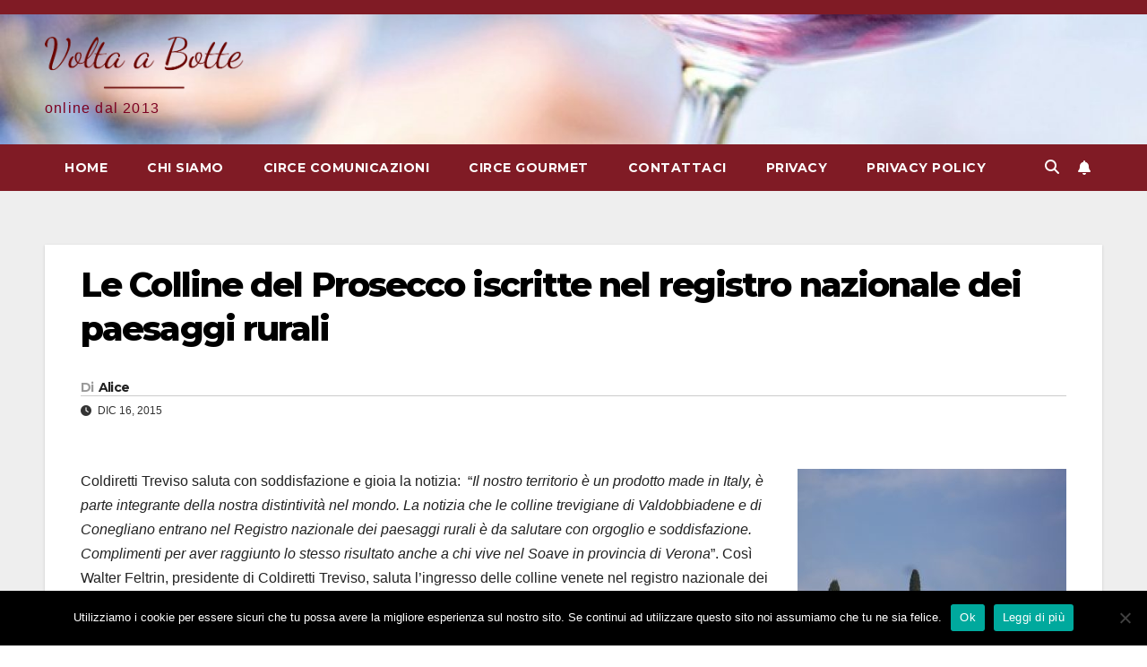

--- FILE ---
content_type: text/html; charset=UTF-8
request_url: https://www.voltaabotte.com/archives/3894
body_size: 14437
content:
<!DOCTYPE html>
<html lang="it-IT">
<head>
<meta charset="UTF-8">
<meta name="viewport" content="width=device-width, initial-scale=1">
<link rel="profile" href="http://gmpg.org/xfn/11">
<title>Le Colline del Prosecco iscritte nel registro nazionale dei paesaggi rurali</title>
<meta name='robots' content='max-image-preview:large' />
<link rel='dns-prefetch' href='//fonts.googleapis.com' />
<link rel="alternate" type="application/rss+xml" title=" &raquo; Feed" href="https://www.voltaabotte.com/feed" />
<link rel="alternate" type="application/rss+xml" title=" &raquo; Feed dei commenti" href="https://www.voltaabotte.com/comments/feed" />
<link rel="alternate" title="oEmbed (JSON)" type="application/json+oembed" href="https://www.voltaabotte.com/wp-json/oembed/1.0/embed?url=https%3A%2F%2Fwww.voltaabotte.com%2Farchives%2F3894" />
<link rel="alternate" title="oEmbed (XML)" type="text/xml+oembed" href="https://www.voltaabotte.com/wp-json/oembed/1.0/embed?url=https%3A%2F%2Fwww.voltaabotte.com%2Farchives%2F3894&#038;format=xml" />
<style id='wp-img-auto-sizes-contain-inline-css'>
img:is([sizes=auto i],[sizes^="auto," i]){contain-intrinsic-size:3000px 1500px}
/*# sourceURL=wp-img-auto-sizes-contain-inline-css */
</style>
<style id='wp-emoji-styles-inline-css'>

	img.wp-smiley, img.emoji {
		display: inline !important;
		border: none !important;
		box-shadow: none !important;
		height: 1em !important;
		width: 1em !important;
		margin: 0 0.07em !important;
		vertical-align: -0.1em !important;
		background: none !important;
		padding: 0 !important;
	}
/*# sourceURL=wp-emoji-styles-inline-css */
</style>
<style id='wp-block-library-inline-css'>
:root{--wp-block-synced-color:#7a00df;--wp-block-synced-color--rgb:122,0,223;--wp-bound-block-color:var(--wp-block-synced-color);--wp-editor-canvas-background:#ddd;--wp-admin-theme-color:#007cba;--wp-admin-theme-color--rgb:0,124,186;--wp-admin-theme-color-darker-10:#006ba1;--wp-admin-theme-color-darker-10--rgb:0,107,160.5;--wp-admin-theme-color-darker-20:#005a87;--wp-admin-theme-color-darker-20--rgb:0,90,135;--wp-admin-border-width-focus:2px}@media (min-resolution:192dpi){:root{--wp-admin-border-width-focus:1.5px}}.wp-element-button{cursor:pointer}:root .has-very-light-gray-background-color{background-color:#eee}:root .has-very-dark-gray-background-color{background-color:#313131}:root .has-very-light-gray-color{color:#eee}:root .has-very-dark-gray-color{color:#313131}:root .has-vivid-green-cyan-to-vivid-cyan-blue-gradient-background{background:linear-gradient(135deg,#00d084,#0693e3)}:root .has-purple-crush-gradient-background{background:linear-gradient(135deg,#34e2e4,#4721fb 50%,#ab1dfe)}:root .has-hazy-dawn-gradient-background{background:linear-gradient(135deg,#faaca8,#dad0ec)}:root .has-subdued-olive-gradient-background{background:linear-gradient(135deg,#fafae1,#67a671)}:root .has-atomic-cream-gradient-background{background:linear-gradient(135deg,#fdd79a,#004a59)}:root .has-nightshade-gradient-background{background:linear-gradient(135deg,#330968,#31cdcf)}:root .has-midnight-gradient-background{background:linear-gradient(135deg,#020381,#2874fc)}:root{--wp--preset--font-size--normal:16px;--wp--preset--font-size--huge:42px}.has-regular-font-size{font-size:1em}.has-larger-font-size{font-size:2.625em}.has-normal-font-size{font-size:var(--wp--preset--font-size--normal)}.has-huge-font-size{font-size:var(--wp--preset--font-size--huge)}.has-text-align-center{text-align:center}.has-text-align-left{text-align:left}.has-text-align-right{text-align:right}.has-fit-text{white-space:nowrap!important}#end-resizable-editor-section{display:none}.aligncenter{clear:both}.items-justified-left{justify-content:flex-start}.items-justified-center{justify-content:center}.items-justified-right{justify-content:flex-end}.items-justified-space-between{justify-content:space-between}.screen-reader-text{border:0;clip-path:inset(50%);height:1px;margin:-1px;overflow:hidden;padding:0;position:absolute;width:1px;word-wrap:normal!important}.screen-reader-text:focus{background-color:#ddd;clip-path:none;color:#444;display:block;font-size:1em;height:auto;left:5px;line-height:normal;padding:15px 23px 14px;text-decoration:none;top:5px;width:auto;z-index:100000}html :where(.has-border-color){border-style:solid}html :where([style*=border-top-color]){border-top-style:solid}html :where([style*=border-right-color]){border-right-style:solid}html :where([style*=border-bottom-color]){border-bottom-style:solid}html :where([style*=border-left-color]){border-left-style:solid}html :where([style*=border-width]){border-style:solid}html :where([style*=border-top-width]){border-top-style:solid}html :where([style*=border-right-width]){border-right-style:solid}html :where([style*=border-bottom-width]){border-bottom-style:solid}html :where([style*=border-left-width]){border-left-style:solid}html :where(img[class*=wp-image-]){height:auto;max-width:100%}:where(figure){margin:0 0 1em}html :where(.is-position-sticky){--wp-admin--admin-bar--position-offset:var(--wp-admin--admin-bar--height,0px)}@media screen and (max-width:600px){html :where(.is-position-sticky){--wp-admin--admin-bar--position-offset:0px}}

/*# sourceURL=wp-block-library-inline-css */
</style><style id='global-styles-inline-css'>
:root{--wp--preset--aspect-ratio--square: 1;--wp--preset--aspect-ratio--4-3: 4/3;--wp--preset--aspect-ratio--3-4: 3/4;--wp--preset--aspect-ratio--3-2: 3/2;--wp--preset--aspect-ratio--2-3: 2/3;--wp--preset--aspect-ratio--16-9: 16/9;--wp--preset--aspect-ratio--9-16: 9/16;--wp--preset--color--black: #000000;--wp--preset--color--cyan-bluish-gray: #abb8c3;--wp--preset--color--white: #ffffff;--wp--preset--color--pale-pink: #f78da7;--wp--preset--color--vivid-red: #cf2e2e;--wp--preset--color--luminous-vivid-orange: #ff6900;--wp--preset--color--luminous-vivid-amber: #fcb900;--wp--preset--color--light-green-cyan: #7bdcb5;--wp--preset--color--vivid-green-cyan: #00d084;--wp--preset--color--pale-cyan-blue: #8ed1fc;--wp--preset--color--vivid-cyan-blue: #0693e3;--wp--preset--color--vivid-purple: #9b51e0;--wp--preset--gradient--vivid-cyan-blue-to-vivid-purple: linear-gradient(135deg,rgb(6,147,227) 0%,rgb(155,81,224) 100%);--wp--preset--gradient--light-green-cyan-to-vivid-green-cyan: linear-gradient(135deg,rgb(122,220,180) 0%,rgb(0,208,130) 100%);--wp--preset--gradient--luminous-vivid-amber-to-luminous-vivid-orange: linear-gradient(135deg,rgb(252,185,0) 0%,rgb(255,105,0) 100%);--wp--preset--gradient--luminous-vivid-orange-to-vivid-red: linear-gradient(135deg,rgb(255,105,0) 0%,rgb(207,46,46) 100%);--wp--preset--gradient--very-light-gray-to-cyan-bluish-gray: linear-gradient(135deg,rgb(238,238,238) 0%,rgb(169,184,195) 100%);--wp--preset--gradient--cool-to-warm-spectrum: linear-gradient(135deg,rgb(74,234,220) 0%,rgb(151,120,209) 20%,rgb(207,42,186) 40%,rgb(238,44,130) 60%,rgb(251,105,98) 80%,rgb(254,248,76) 100%);--wp--preset--gradient--blush-light-purple: linear-gradient(135deg,rgb(255,206,236) 0%,rgb(152,150,240) 100%);--wp--preset--gradient--blush-bordeaux: linear-gradient(135deg,rgb(254,205,165) 0%,rgb(254,45,45) 50%,rgb(107,0,62) 100%);--wp--preset--gradient--luminous-dusk: linear-gradient(135deg,rgb(255,203,112) 0%,rgb(199,81,192) 50%,rgb(65,88,208) 100%);--wp--preset--gradient--pale-ocean: linear-gradient(135deg,rgb(255,245,203) 0%,rgb(182,227,212) 50%,rgb(51,167,181) 100%);--wp--preset--gradient--electric-grass: linear-gradient(135deg,rgb(202,248,128) 0%,rgb(113,206,126) 100%);--wp--preset--gradient--midnight: linear-gradient(135deg,rgb(2,3,129) 0%,rgb(40,116,252) 100%);--wp--preset--font-size--small: 13px;--wp--preset--font-size--medium: 20px;--wp--preset--font-size--large: 36px;--wp--preset--font-size--x-large: 42px;--wp--preset--spacing--20: 0.44rem;--wp--preset--spacing--30: 0.67rem;--wp--preset--spacing--40: 1rem;--wp--preset--spacing--50: 1.5rem;--wp--preset--spacing--60: 2.25rem;--wp--preset--spacing--70: 3.38rem;--wp--preset--spacing--80: 5.06rem;--wp--preset--shadow--natural: 6px 6px 9px rgba(0, 0, 0, 0.2);--wp--preset--shadow--deep: 12px 12px 50px rgba(0, 0, 0, 0.4);--wp--preset--shadow--sharp: 6px 6px 0px rgba(0, 0, 0, 0.2);--wp--preset--shadow--outlined: 6px 6px 0px -3px rgb(255, 255, 255), 6px 6px rgb(0, 0, 0);--wp--preset--shadow--crisp: 6px 6px 0px rgb(0, 0, 0);}:root :where(.is-layout-flow) > :first-child{margin-block-start: 0;}:root :where(.is-layout-flow) > :last-child{margin-block-end: 0;}:root :where(.is-layout-flow) > *{margin-block-start: 24px;margin-block-end: 0;}:root :where(.is-layout-constrained) > :first-child{margin-block-start: 0;}:root :where(.is-layout-constrained) > :last-child{margin-block-end: 0;}:root :where(.is-layout-constrained) > *{margin-block-start: 24px;margin-block-end: 0;}:root :where(.is-layout-flex){gap: 24px;}:root :where(.is-layout-grid){gap: 24px;}body .is-layout-flex{display: flex;}.is-layout-flex{flex-wrap: wrap;align-items: center;}.is-layout-flex > :is(*, div){margin: 0;}body .is-layout-grid{display: grid;}.is-layout-grid > :is(*, div){margin: 0;}.has-black-color{color: var(--wp--preset--color--black) !important;}.has-cyan-bluish-gray-color{color: var(--wp--preset--color--cyan-bluish-gray) !important;}.has-white-color{color: var(--wp--preset--color--white) !important;}.has-pale-pink-color{color: var(--wp--preset--color--pale-pink) !important;}.has-vivid-red-color{color: var(--wp--preset--color--vivid-red) !important;}.has-luminous-vivid-orange-color{color: var(--wp--preset--color--luminous-vivid-orange) !important;}.has-luminous-vivid-amber-color{color: var(--wp--preset--color--luminous-vivid-amber) !important;}.has-light-green-cyan-color{color: var(--wp--preset--color--light-green-cyan) !important;}.has-vivid-green-cyan-color{color: var(--wp--preset--color--vivid-green-cyan) !important;}.has-pale-cyan-blue-color{color: var(--wp--preset--color--pale-cyan-blue) !important;}.has-vivid-cyan-blue-color{color: var(--wp--preset--color--vivid-cyan-blue) !important;}.has-vivid-purple-color{color: var(--wp--preset--color--vivid-purple) !important;}.has-black-background-color{background-color: var(--wp--preset--color--black) !important;}.has-cyan-bluish-gray-background-color{background-color: var(--wp--preset--color--cyan-bluish-gray) !important;}.has-white-background-color{background-color: var(--wp--preset--color--white) !important;}.has-pale-pink-background-color{background-color: var(--wp--preset--color--pale-pink) !important;}.has-vivid-red-background-color{background-color: var(--wp--preset--color--vivid-red) !important;}.has-luminous-vivid-orange-background-color{background-color: var(--wp--preset--color--luminous-vivid-orange) !important;}.has-luminous-vivid-amber-background-color{background-color: var(--wp--preset--color--luminous-vivid-amber) !important;}.has-light-green-cyan-background-color{background-color: var(--wp--preset--color--light-green-cyan) !important;}.has-vivid-green-cyan-background-color{background-color: var(--wp--preset--color--vivid-green-cyan) !important;}.has-pale-cyan-blue-background-color{background-color: var(--wp--preset--color--pale-cyan-blue) !important;}.has-vivid-cyan-blue-background-color{background-color: var(--wp--preset--color--vivid-cyan-blue) !important;}.has-vivid-purple-background-color{background-color: var(--wp--preset--color--vivid-purple) !important;}.has-black-border-color{border-color: var(--wp--preset--color--black) !important;}.has-cyan-bluish-gray-border-color{border-color: var(--wp--preset--color--cyan-bluish-gray) !important;}.has-white-border-color{border-color: var(--wp--preset--color--white) !important;}.has-pale-pink-border-color{border-color: var(--wp--preset--color--pale-pink) !important;}.has-vivid-red-border-color{border-color: var(--wp--preset--color--vivid-red) !important;}.has-luminous-vivid-orange-border-color{border-color: var(--wp--preset--color--luminous-vivid-orange) !important;}.has-luminous-vivid-amber-border-color{border-color: var(--wp--preset--color--luminous-vivid-amber) !important;}.has-light-green-cyan-border-color{border-color: var(--wp--preset--color--light-green-cyan) !important;}.has-vivid-green-cyan-border-color{border-color: var(--wp--preset--color--vivid-green-cyan) !important;}.has-pale-cyan-blue-border-color{border-color: var(--wp--preset--color--pale-cyan-blue) !important;}.has-vivid-cyan-blue-border-color{border-color: var(--wp--preset--color--vivid-cyan-blue) !important;}.has-vivid-purple-border-color{border-color: var(--wp--preset--color--vivid-purple) !important;}.has-vivid-cyan-blue-to-vivid-purple-gradient-background{background: var(--wp--preset--gradient--vivid-cyan-blue-to-vivid-purple) !important;}.has-light-green-cyan-to-vivid-green-cyan-gradient-background{background: var(--wp--preset--gradient--light-green-cyan-to-vivid-green-cyan) !important;}.has-luminous-vivid-amber-to-luminous-vivid-orange-gradient-background{background: var(--wp--preset--gradient--luminous-vivid-amber-to-luminous-vivid-orange) !important;}.has-luminous-vivid-orange-to-vivid-red-gradient-background{background: var(--wp--preset--gradient--luminous-vivid-orange-to-vivid-red) !important;}.has-very-light-gray-to-cyan-bluish-gray-gradient-background{background: var(--wp--preset--gradient--very-light-gray-to-cyan-bluish-gray) !important;}.has-cool-to-warm-spectrum-gradient-background{background: var(--wp--preset--gradient--cool-to-warm-spectrum) !important;}.has-blush-light-purple-gradient-background{background: var(--wp--preset--gradient--blush-light-purple) !important;}.has-blush-bordeaux-gradient-background{background: var(--wp--preset--gradient--blush-bordeaux) !important;}.has-luminous-dusk-gradient-background{background: var(--wp--preset--gradient--luminous-dusk) !important;}.has-pale-ocean-gradient-background{background: var(--wp--preset--gradient--pale-ocean) !important;}.has-electric-grass-gradient-background{background: var(--wp--preset--gradient--electric-grass) !important;}.has-midnight-gradient-background{background: var(--wp--preset--gradient--midnight) !important;}.has-small-font-size{font-size: var(--wp--preset--font-size--small) !important;}.has-medium-font-size{font-size: var(--wp--preset--font-size--medium) !important;}.has-large-font-size{font-size: var(--wp--preset--font-size--large) !important;}.has-x-large-font-size{font-size: var(--wp--preset--font-size--x-large) !important;}
/*# sourceURL=global-styles-inline-css */
</style>

<style id='classic-theme-styles-inline-css'>
/*! This file is auto-generated */
.wp-block-button__link{color:#fff;background-color:#32373c;border-radius:9999px;box-shadow:none;text-decoration:none;padding:calc(.667em + 2px) calc(1.333em + 2px);font-size:1.125em}.wp-block-file__button{background:#32373c;color:#fff;text-decoration:none}
/*# sourceURL=/wp-includes/css/classic-themes.min.css */
</style>
<link rel='stylesheet' id='cookie-notice-front-css' href='https://www.voltaabotte.com/wp-content/plugins/cookie-notice/css/front.min.css?ver=2.5.11' media='all' />
<link rel='stylesheet' id='newsup-fonts-css' href='//fonts.googleapis.com/css?family=Montserrat%3A400%2C500%2C700%2C800%7CWork%2BSans%3A300%2C400%2C500%2C600%2C700%2C800%2C900%26display%3Dswap&#038;subset=latin%2Clatin-ext' media='all' />
<link rel='stylesheet' id='bootstrap-css' href='https://www.voltaabotte.com/wp-content/themes/newsup/css/bootstrap.css?ver=6.9' media='all' />
<link rel='stylesheet' id='newsup-style-css' href='https://www.voltaabotte.com/wp-content/themes/newsberg/style.css?ver=6.9' media='all' />
<link rel='stylesheet' id='font-awesome-5-all-css' href='https://www.voltaabotte.com/wp-content/themes/newsup/css/font-awesome/css/all.min.css?ver=6.9' media='all' />
<link rel='stylesheet' id='font-awesome-4-shim-css' href='https://www.voltaabotte.com/wp-content/themes/newsup/css/font-awesome/css/v4-shims.min.css?ver=6.9' media='all' />
<link rel='stylesheet' id='owl-carousel-css' href='https://www.voltaabotte.com/wp-content/themes/newsup/css/owl.carousel.css?ver=6.9' media='all' />
<link rel='stylesheet' id='smartmenus-css' href='https://www.voltaabotte.com/wp-content/themes/newsup/css/jquery.smartmenus.bootstrap.css?ver=6.9' media='all' />
<link rel='stylesheet' id='newsup-custom-css-css' href='https://www.voltaabotte.com/wp-content/themes/newsup/inc/ansar/customize/css/customizer.css?ver=1.0' media='all' />
<link rel='stylesheet' id='yarpp-thumbnails-css' href='https://www.voltaabotte.com/wp-content/plugins/yet-another-related-posts-plugin/style/styles_thumbnails.css?ver=5.30.11' media='all' />
<style id='yarpp-thumbnails-inline-css'>
.yarpp-thumbnails-horizontal .yarpp-thumbnail {width: 130px;height: 170px;margin: 5px;margin-left: 0px;}.yarpp-thumbnail > img, .yarpp-thumbnail-default {width: 120px;height: 120px;margin: 5px;}.yarpp-thumbnails-horizontal .yarpp-thumbnail-title {margin: 7px;margin-top: 0px;width: 120px;}.yarpp-thumbnail-default > img {min-height: 120px;min-width: 120px;}
/*# sourceURL=yarpp-thumbnails-inline-css */
</style>
<link rel='stylesheet' id='newsup-style-parent-css' href='https://www.voltaabotte.com/wp-content/themes/newsup/style.css?ver=6.9' media='all' />
<link rel='stylesheet' id='newsberg-style-css' href='https://www.voltaabotte.com/wp-content/themes/newsberg/style.css?ver=1.0' media='all' />
<link rel='stylesheet' id='newsberg-default-css-css' href='https://www.voltaabotte.com/wp-content/themes/newsberg/css/colors/default.css?ver=6.9' media='all' />
<script id="cookie-notice-front-js-before">
var cnArgs = {"ajaxUrl":"https:\/\/www.voltaabotte.com\/wp-admin\/admin-ajax.php","nonce":"532884f2bf","hideEffect":"fade","position":"bottom","onScroll":false,"onScrollOffset":100,"onClick":false,"cookieName":"cookie_notice_accepted","cookieTime":2592000,"cookieTimeRejected":2592000,"globalCookie":false,"redirection":false,"cache":false,"revokeCookies":false,"revokeCookiesOpt":"automatic"};

//# sourceURL=cookie-notice-front-js-before
</script>
<script src="https://www.voltaabotte.com/wp-content/plugins/cookie-notice/js/front.min.js?ver=2.5.11" id="cookie-notice-front-js"></script>
<script src="https://www.voltaabotte.com/wp-includes/js/jquery/jquery.min.js?ver=3.7.1" id="jquery-core-js"></script>
<script src="https://www.voltaabotte.com/wp-includes/js/jquery/jquery-migrate.min.js?ver=3.4.1" id="jquery-migrate-js"></script>
<script src="https://www.voltaabotte.com/wp-content/themes/newsup/js/navigation.js?ver=6.9" id="newsup-navigation-js"></script>
<script src="https://www.voltaabotte.com/wp-content/themes/newsup/js/bootstrap.js?ver=6.9" id="bootstrap-js"></script>
<script src="https://www.voltaabotte.com/wp-content/themes/newsup/js/owl.carousel.min.js?ver=6.9" id="owl-carousel-min-js"></script>
<script src="https://www.voltaabotte.com/wp-content/themes/newsup/js/jquery.smartmenus.js?ver=6.9" id="smartmenus-js-js"></script>
<script src="https://www.voltaabotte.com/wp-content/themes/newsup/js/jquery.smartmenus.bootstrap.js?ver=6.9" id="bootstrap-smartmenus-js-js"></script>
<script src="https://www.voltaabotte.com/wp-content/themes/newsup/js/jquery.marquee.js?ver=6.9" id="newsup-marquee-js-js"></script>
<script src="https://www.voltaabotte.com/wp-content/themes/newsup/js/main.js?ver=6.9" id="newsup-main-js-js"></script>
<link rel="https://api.w.org/" href="https://www.voltaabotte.com/wp-json/" /><link rel="alternate" title="JSON" type="application/json" href="https://www.voltaabotte.com/wp-json/wp/v2/posts/3894" /><link rel="EditURI" type="application/rsd+xml" title="RSD" href="https://www.voltaabotte.com/xmlrpc.php?rsd" />
<meta name="generator" content="WordPress 6.9" />
<link rel="canonical" href="https://www.voltaabotte.com/archives/3894" />
<link rel='shortlink' href='https://www.voltaabotte.com/?p=3894' />
<style>
.wh_highlighted
					  {
					   background-color :#ffff00;
					   color :#000000;
					   
					   
					   
					  }
</style>
        <style type="text/css" id="pf-main-css">
            
				@media screen {
					.printfriendly {
						z-index: 1000; position: relative
					}
					.printfriendly a, .printfriendly a:link, .printfriendly a:visited, .printfriendly a:hover, .printfriendly a:active {
						font-weight: 600;
						cursor: pointer;
						text-decoration: none;
						border: none;
						-webkit-box-shadow: none;
						-moz-box-shadow: none;
						box-shadow: none;
						outline:none;
						font-size: 14px !important;
						color: #b80e0e !important;
					}
					.printfriendly.pf-alignleft {
						float: left;
					}
					.printfriendly.pf-alignright {
						float: right;
					}
					.printfriendly.pf-aligncenter {
						justify-content: center;
						display: flex; align-items: center;
					}
				}

				.pf-button-img {
					border: none;
					-webkit-box-shadow: none;
					-moz-box-shadow: none;
					box-shadow: none;
					padding: 0;
					margin: 0;
					display: inline;
					vertical-align: middle;
				}

				img.pf-button-img + .pf-button-text {
					margin-left: 6px;
				}

				@media print {
					.printfriendly {
						display: none;
					}
				}
				        </style>

            
        <style type="text/css" id="pf-excerpt-styles">
          .pf-button.pf-button-excerpt {
              display: none;
           }
        </style>

            <script type="text/javascript">
	window._wp_rp_static_base_url = 'https://wprp.zemanta.com/static/';
	window._wp_rp_wp_ajax_url = "https://www.voltaabotte.com/wp-admin/admin-ajax.php";
	window._wp_rp_plugin_version = '3.6.4';
	window._wp_rp_post_id = '3894';
	window._wp_rp_num_rel_posts = '12';
	window._wp_rp_thumbnails = true;
	window._wp_rp_post_title = 'Le+Colline+del+Prosecco+iscritte+nel+registro+nazionale+dei+paesaggi+rurali';
	window._wp_rp_post_tags = [];
	window._wp_rp_promoted_content = true;
</script>
<link rel="stylesheet" href="https://www.voltaabotte.com/wp-content/plugins/wordpress-23-related-posts-plugin/static/themes/vertical-m.css?version=3.6.4" />
 
<style type="text/css" id="custom-background-css">
    .wrapper { background-color: ffffff; }
</style>
    <style type="text/css">
            body .site-title a,
        body .site-description {
            color: #7c0021;
        }

        .site-branding-text .site-title a {
                font-size: px;
            }

            @media only screen and (max-width: 640px) {
                .site-branding-text .site-title a {
                    font-size: 40px;

                }
            }

            @media only screen and (max-width: 375px) {
                .site-branding-text .site-title a {
                    font-size: 32px;

                }
            }

        </style>
    <style id="custom-background-css">
body.custom-background { background-color: #ffffff; }
</style>
	<link rel="icon" href="https://www.voltaabotte.com/wp-content/uploads/2022/03/cropped-logo_small_icon_only_inverted-32x32.png" sizes="32x32" />
<link rel="icon" href="https://www.voltaabotte.com/wp-content/uploads/2022/03/cropped-logo_small_icon_only_inverted-192x192.png" sizes="192x192" />
<link rel="apple-touch-icon" href="https://www.voltaabotte.com/wp-content/uploads/2022/03/cropped-logo_small_icon_only_inverted-180x180.png" />
<meta name="msapplication-TileImage" content="https://www.voltaabotte.com/wp-content/uploads/2022/03/cropped-logo_small_icon_only_inverted-270x270.png" />
<link rel='stylesheet' id='yarppRelatedCss-css' href='https://www.voltaabotte.com/wp-content/plugins/yet-another-related-posts-plugin/style/related.css?ver=5.30.11' media='all' />
</head>
<body class="wp-singular post-template-default single single-post postid-3894 single-format-standard custom-background wp-custom-logo wp-embed-responsive wp-theme-newsup wp-child-theme-newsberg cookies-not-set ta-hide-date-author-in-list" >
<div id="page" class="site">
<a class="skip-link screen-reader-text" href="#content">
Salta al contenuto</a>
  <div class="wrapper" id="custom-background-css">
    <header class="mg-headwidget">
      <!--==================== TOP BAR ====================-->
      <div class="mg-head-detail hidden-xs">
    <div class="container-fluid">
        <div class="row align-items-center">
            <div class="col-md-6 col-xs-12">
                <ul class="info-left">
                                    </ul>
            </div>
            <div class="col-md-6 col-xs-12">
                <ul class="mg-social info-right">
                                    </ul>
            </div>
        </div>
    </div>
</div>
      <div class="clearfix"></div>

      
      <div class="mg-nav-widget-area-back" style='background-image: url("https://www.voltaabotte.com/wp-content/uploads/2022/03/cropped-cropped-wineglass-553467_1920-3.jpg" );'>
                <div class="overlay">
          <div class="inner"  style="background-color:;" > 
              <div class="container-fluid">
                  <div class="mg-nav-widget-area">
                    <div class="row align-items-center">
                      <div class="col-md-3 text-center-xs">
                        <div class="navbar-header">
                          <div class="site-logo">
                            <a href="https://www.voltaabotte.com/" class="navbar-brand" rel="home"><img width="500" height="135" src="https://www.voltaabotte.com/wp-content/uploads/2022/03/cropped-cropped-cropped-logo_small-1.png" class="custom-logo" alt="" decoding="async" fetchpriority="high" srcset="https://www.voltaabotte.com/wp-content/uploads/2022/03/cropped-cropped-cropped-logo_small-1.png 500w, https://www.voltaabotte.com/wp-content/uploads/2022/03/cropped-cropped-cropped-logo_small-1-300x81.png 300w" sizes="(max-width: 500px) 100vw, 500px" /></a>                          </div>
                          <div class="site-branding-text ">
                                                            <p class="site-title"> <a href="https://www.voltaabotte.com/" rel="home"></a></p>
                                                            <p class="site-description">online dal 2013</p>
                          </div>    
                        </div>
                      </div>
                                          </div>
                  </div>
              </div>
          </div>
        </div>
      </div>
    <div class="mg-menu-full">
      <nav class="navbar navbar-expand-lg navbar-wp">
        <div class="container-fluid">
          <!-- Right nav -->
          <div class="m-header align-items-center">
                            <a class="mobilehomebtn" href="https://www.voltaabotte.com"><span class="fa-solid fa-house-chimney"></span></a>
              <!-- navbar-toggle -->
              <button class="navbar-toggler mx-auto" type="button" data-toggle="collapse" data-target="#navbar-wp" aria-controls="navbarSupportedContent" aria-expanded="false" aria-label="Attiva/disattiva la navigazione">
                <span class="burger">
                  <span class="burger-line"></span>
                  <span class="burger-line"></span>
                  <span class="burger-line"></span>
                </span>
              </button>
              <!-- /navbar-toggle -->
                          <div class="dropdown show mg-search-box pr-2">
                <a class="dropdown-toggle msearch ml-auto" href="#" role="button" id="dropdownMenuLink" data-toggle="dropdown" aria-haspopup="true" aria-expanded="false">
                <i class="fas fa-search"></i>
                </a> 
                <div class="dropdown-menu searchinner" aria-labelledby="dropdownMenuLink">
                    <form role="search" method="get" id="searchform" action="https://www.voltaabotte.com/">
  <div class="input-group">
    <input type="search" class="form-control" placeholder="Cerca" value="" name="s" />
    <span class="input-group-btn btn-default">
    <button type="submit" class="btn"> <i class="fas fa-search"></i> </button>
    </span> </div>
</form>                </div>
            </div>
                  <a href="#" target="_blank" class="btn-bell btn-theme mx-2"><i class="fa fa-bell"></i></a>
                      
          </div>
          <!-- /Right nav --> 
          <div class="collapse navbar-collapse" id="navbar-wp">
            <div class="d-md-block">
              <ul class="nav navbar-nav mr-auto "><li class="nav-item menu-item "><a class="nav-link " href="https://www.voltaabotte.com/" title="Home">Home</a></li><li class="nav-item menu-item page_item dropdown page-item-2826"><a class="nav-link" href="https://www.voltaabotte.com/chi-siamo">Chi siamo</a></li><li class="nav-item menu-item page_item dropdown page-item-3673"><a class="nav-link" href="https://www.voltaabotte.com/circe-comunicazioni">Circe Comunicazioni</a></li><li class="nav-item menu-item page_item dropdown page-item-3668"><a class="nav-link" href="https://www.voltaabotte.com/circe-gourmet">Circe Gourmet</a></li><li class="nav-item menu-item page_item dropdown page-item-2657"><a class="nav-link" href="https://www.voltaabotte.com/contattaci">Contattaci</a></li><li class="nav-item menu-item page_item dropdown page-item-2321"><a class="nav-link" href="https://www.voltaabotte.com/informativa-privacy">Privacy</a></li><li class="nav-item menu-item page_item dropdown page-item-11168"><a class="nav-link" href="https://www.voltaabotte.com/privacy-policy">Privacy Policy</a></li></ul>
            </div>      
          </div>
          <!-- Right nav -->
          <div class="desk-header d-lg-flex pl-3 ml-auto my-2 my-lg-0 position-relative align-items-center">
                        <div class="dropdown show mg-search-box pr-2">
                <a class="dropdown-toggle msearch ml-auto" href="#" role="button" id="dropdownMenuLink" data-toggle="dropdown" aria-haspopup="true" aria-expanded="false">
                <i class="fas fa-search"></i>
                </a> 
                <div class="dropdown-menu searchinner" aria-labelledby="dropdownMenuLink">
                    <form role="search" method="get" id="searchform" action="https://www.voltaabotte.com/">
  <div class="input-group">
    <input type="search" class="form-control" placeholder="Cerca" value="" name="s" />
    <span class="input-group-btn btn-default">
    <button type="submit" class="btn"> <i class="fas fa-search"></i> </button>
    </span> </div>
</form>                </div>
            </div>
                  <a href="#" target="_blank" class="btn-bell btn-theme mx-2"><i class="fa fa-bell"></i></a>
                  </div>
          <!-- /Right nav -->
      </div>
      </nav> <!-- /Navigation -->
    </div>
</header>
<div class="clearfix"></div> <!-- =========================
     Page Content Section      
============================== -->
<main id="content" class="single-class content">
  <!--container-->
    <div class="container-fluid">
      <!--row-->
        <div class="row">
                  <div class="col-md-12">
                                <div class="mg-blog-post-box"> 
                    <div class="mg-header">
                                                <h1 class="title single"> <a title="Permalink a:Le Colline del Prosecco iscritte nel registro nazionale dei paesaggi rurali">
                            Le Colline del Prosecco iscritte nel registro nazionale dei paesaggi rurali</a>
                        </h1>
                                                <div class="media mg-info-author-block"> 
                                                        <a class="mg-author-pic" href="https://www.voltaabotte.com/archives/author/Alice">  </a>
                                                        <div class="media-body">
                                                            <h4 class="media-heading"><span>Di</span><a href="https://www.voltaabotte.com/archives/author/Alice">Alice</a></h4>
                                                            <span class="mg-blog-date"><i class="fas fa-clock"></i> 
                                    Dic 16, 2015                                </span>
                                                        </div>
                        </div>
                                            </div>
                                        <article class="page-content-single small single">
                        <div class="pf-content"><p>Coldiretti Treviso saluta con soddisfazione e gioia la notizia:  “<em>Il nostro territorio è un <img decoding="async" class="alignright size-medium wp-image-2292" src="https://www.voltaabotte.com/wp-content/uploads/2015/02/P1220626-300x225.jpg" alt="Prosecco" width="300" height="225" srcset="https://www.voltaabotte.com/wp-content/uploads/2015/02/P1220626-300x225.jpg 300w, https://www.voltaabotte.com/wp-content/uploads/2015/02/P1220626-1024x768.jpg 1024w, https://www.voltaabotte.com/wp-content/uploads/2015/02/P1220626-1536x1152.jpg 1536w, https://www.voltaabotte.com/wp-content/uploads/2015/02/P1220626-2048x1536.jpg 2048w, https://www.voltaabotte.com/wp-content/uploads/2015/02/P1220626-320x240.jpg 320w" sizes="(max-width: 300px) 100vw, 300px" />prodotto made in Italy, è parte integrante della nostra distintività nel mondo. La notizia che le colline trevigiane di Valdobbiadene e di Conegliano entrano nel Registro nazionale dei paesaggi rurali è da salutare con orgoglio e soddisfazione. Complimenti per aver raggiunto lo stesso risultato anche a chi vive nel Soave in provincia di Verona</em>”. Così Walter Feltrin, presidente di Coldiretti Treviso, saluta l’ingresso delle colline venete nel registro nazionale dei paesaggi rurali.</p>
<p>I due siti veneti, terra rispettivamente del <strong>Prosecco e</strong> del<strong> Soave classico</strong>, infatti, sono stati ‘promossi’ dall’Osservatorio nazionale del paesaggio rurale, istituito dal Ministero per le politiche agricole come recita una nota della Regione Veneto.</p>
<p>“<em>Si certifica non solo il paesaggio in senso stretto ma anche il valore della ruralità composto da un atteggiamento virtuoso di chi cura in modo sostenibile l’agricoltura e l’ambiente nei territori collinari con un tradizione che è un altro vero patrimonio della nostra comunità</em> – continua Antonio Maria Ciri, Direttore di Coldiretti Treviso – <em>Ricordiamoci che se chiude un’azienda agricola è come se chiudesse un pezzo del nostro territorio. L’abbandono dell’agricoltura molte volte si trasforma nel tempo in un prezzo salato per la comunità che sta a valle. Per questo valorizzare e difendere la ruralità collinare e montana è nell’interesse dell’intera collettivit</em>à”.</p>
<div class="printfriendly pf-button pf-button-content pf-alignleft">
                    <a href="#" rel="nofollow" onclick="window.print(); return false;" title="Printer Friendly, PDF & Email">
                    <img decoding="async" class="pf-button-img" src="https://cdn.printfriendly.com/buttons/printfriendly-pdf-button-nobg.png" alt="Print Friendly, PDF & Email" style="width: 112px;height: 24px;"  />
                    </a>
                </div></div>
<div class="wp_rp_wrap  wp_rp_vertical_m" id="wp_rp_first"><div class="wp_rp_content"><h3 class="related_post_title">More from my site</h3><ul class="related_post wp_rp"><li data-position="0" data-poid="in-13695" data-post-type="none" ><a href="https://www.voltaabotte.com/archives/13695" class="wp_rp_thumbnail"><img decoding="async" src="https://www.voltaabotte.com/wp-content/uploads/2024/06/Oss.Uiv_exportItrim_volume-valore-prezzo-150x150.png" alt="L’export di vino italiano positivo il primo trimestre" width="150" height="150" /></a><a href="https://www.voltaabotte.com/archives/13695" class="wp_rp_title">L’export di vino italiano positivo il primo trimestre</a></li><li data-position="1" data-poid="in-6900" data-post-type="none" ><a href="https://www.voltaabotte.com/archives/6900" class="wp_rp_thumbnail"><img loading="lazy" decoding="async" src="https://www.voltaabotte.com/wp-content/uploads/2017/09/I-Vini-di-Emilio-Bulfon_Vitigno-autoctono-150x150.png" alt="Gli autoctoni reagiscono meglio ai cambiamenti climatici" width="150" height="150" /></a><a href="https://www.voltaabotte.com/archives/6900" class="wp_rp_title">Gli autoctoni reagiscono meglio ai cambiamenti climatici</a></li><li data-position="2" data-poid="in-1761" data-post-type="none" ><a href="https://www.voltaabotte.com/archives/1761" class="wp_rp_thumbnail"><img loading="lazy" decoding="async" src="https://www.voltaabotte.com/wp-content/uploads/2014/11/unnamed-150x150.jpg" alt="I vini di Puglia protagonisti ad Hong Kong" width="150" height="150" /></a><a href="https://www.voltaabotte.com/archives/1761" class="wp_rp_title">I vini di Puglia protagonisti ad Hong Kong</a></li><li data-position="3" data-poid="in-6445" data-post-type="none" ><a href="https://www.voltaabotte.com/archives/6445" class="wp_rp_thumbnail"><img loading="lazy" decoding="async" src="https://www.voltaabotte.com/wp-content/uploads/2017/08/stefanocinellicolombini-150x150.png" alt="Stefano Cinelli è il nuovo Vicepresidente del Consorzio del Brunello di Montalcino. Stefano Ghezzi entra in CDA" width="150" height="150" /></a><a href="https://www.voltaabotte.com/archives/6445" class="wp_rp_title">Stefano Cinelli è il nuovo Vicepresidente del Consorzio del Brunello di Montalcino. Stefano Ghezzi entra in CDA</a></li><li data-position="4" data-poid="in-8207" data-post-type="none" ><a href="https://www.voltaabotte.com/archives/8207" class="wp_rp_thumbnail"><img loading="lazy" decoding="async" src="https://www.voltaabotte.com/wp-content/uploads/2018/07/Autochtona-dettagli_Credits_MarcoParisi-150x150.jpg" alt="Ad Autochtona debutta Lagrein Experience." width="150" height="150" /></a><a href="https://www.voltaabotte.com/archives/8207" class="wp_rp_title">Ad Autochtona debutta Lagrein Experience.</a></li><li data-position="5" data-poid="in-14011" data-post-type="none" ><a href="https://www.voltaabotte.com/archives/14011" class="wp_rp_thumbnail"><img loading="lazy" decoding="async" src="https://www.voltaabotte.com/wp-content/uploads/2024/09/unnamed-150x150.jpg" alt="Settembre inizia alla grande in Collio con la vendemmia e un fitto programma di eventi autunnali" width="150" height="150" /></a><a href="https://www.voltaabotte.com/archives/14011" class="wp_rp_title">Settembre inizia alla grande in Collio con la vendemmia e un fitto programma di eventi autunnali</a></li><li data-position="6" data-poid="in-14060" data-post-type="none" ><a href="https://www.voltaabotte.com/archives/14060" class="wp_rp_thumbnail"><img loading="lazy" decoding="async" src="https://www.voltaabotte.com/wp-content/uploads/2024/09/Vigneti-Umbri1-150x150.jpg" alt="MTV Umbria, Cantine Aperte in Vendemmia," width="150" height="150" /></a><a href="https://www.voltaabotte.com/archives/14060" class="wp_rp_title">MTV Umbria, Cantine Aperte in Vendemmia,</a></li><li data-position="7" data-poid="in-3799" data-post-type="none" ><a href="https://www.voltaabotte.com/archives/3799" class="wp_rp_thumbnail"><img loading="lazy" decoding="async" src="https://www.voltaabotte.com/wp-content/uploads/2015/02/390731_104494169667781_1402422925_n-150x150.jpg" alt="Il vino Frascati alla ribalta sul mercato romano" width="150" height="150" /></a><a href="https://www.voltaabotte.com/archives/3799" class="wp_rp_title">Il vino Frascati alla ribalta sul mercato romano</a></li><li data-position="8" data-poid="in-7866" data-post-type="none" ><a href="https://www.voltaabotte.com/archives/7866" class="wp_rp_thumbnail"><img loading="lazy" decoding="async" src="https://www.voltaabotte.com/wp-content/uploads/2016/10/sapori-di-vino-2-150x150.jpg" alt="Il vino italiano negli USA" width="150" height="150" /></a><a href="https://www.voltaabotte.com/archives/7866" class="wp_rp_title">Il vino italiano negli USA</a></li><li data-position="9" data-poid="in-9616" data-post-type="none" ><a href="https://www.voltaabotte.com/archives/9616" class="wp_rp_thumbnail"><img loading="lazy" decoding="async" src="https://www.voltaabotte.com/wp-content/uploads/2022/05/Asolo-Prosecco-1-150x150.jpg" alt="Asolo Prosecco, performance brillante: +33,4% nei primi quattro mesi del 2022" width="150" height="150" /></a><a href="https://www.voltaabotte.com/archives/9616" class="wp_rp_title">Asolo Prosecco, performance brillante: +33,4% nei primi quattro mesi del 2022</a></li><li data-position="10" data-poid="in-12177" data-post-type="none" ><a href="https://www.voltaabotte.com/archives/12177" class="wp_rp_thumbnail"><img loading="lazy" decoding="async" src="https://www.voltaabotte.com/wp-content/uploads/2023/06/9788809932593_0_536_0_75-150x150.jpg" alt="Bortolomiol racchiude 100 anni di storia in un libro" width="150" height="150" /></a><a href="https://www.voltaabotte.com/archives/12177" class="wp_rp_title">Bortolomiol racchiude 100 anni di storia in un libro</a></li><li data-position="11" data-poid="in-5438" data-post-type="none" ><a href="https://www.voltaabotte.com/archives/5438" class="wp_rp_thumbnail"><img loading="lazy" decoding="async" src="https://www.voltaabotte.com/wp-content/uploads/2016/10/INVITO_stampa-1-150x150.jpg" alt="PRIME ANTICIPAZIONI SULLA GUIDA VITAE 2017" width="150" height="150" /></a><a href="https://www.voltaabotte.com/archives/5438" class="wp_rp_title">PRIME ANTICIPAZIONI SULLA GUIDA VITAE 2017</a></li></ul></div></div>

<script type="text/javascript">
jQuery(document).ready(function($) {
	$.post('https://www.voltaabotte.com/wp-admin/admin-ajax.php', {action: 'wpt_view_count', id: '3894'});
});
</script><div class='yarpp yarpp-related yarpp-related-website yarpp-template-thumbnails'>
<!-- YARPP Thumbnails -->
<h3>Related posts:</h3>
<div class="yarpp-thumbnails-horizontal">
<a class='yarpp-thumbnail' rel='norewrite' href='https://www.voltaabotte.com/archives/12830' title='Masaf, quattro nuovi ‘tesori’ entrano nel Registro nazionale del paesaggio rurale'>
<img width="120" height="120" src="https://www.voltaabotte.com/wp-content/uploads/2023/10/pexels-andrea-musto-14201347-1-120x120.jpg" class="attachment-yarpp-thumbnail size-yarpp-thumbnail wp-post-image" alt="" data-pin-nopin="true" srcset="https://www.voltaabotte.com/wp-content/uploads/2023/10/pexels-andrea-musto-14201347-1-120x120.jpg 120w, https://www.voltaabotte.com/wp-content/uploads/2023/10/pexels-andrea-musto-14201347-1-150x150.jpg 150w, https://www.voltaabotte.com/wp-content/uploads/2023/10/pexels-andrea-musto-14201347-1-65x65.jpg 65w" sizes="(max-width: 120px) 100vw, 120px" /><span class="yarpp-thumbnail-title">Masaf, quattro nuovi ‘tesori’ entrano nel Registro nazionale del paesaggio rurale</span></a>
<a class='yarpp-thumbnail' rel='norewrite' href='https://www.voltaabotte.com/archives/11736' title='Le Colline Vitate del Soave entrano nell’Associazione PRIS'>
<img width="120" height="120" src="https://www.voltaabotte.com/wp-content/uploads/2023/03/unnamed-75-120x120.jpg" class="attachment-yarpp-thumbnail size-yarpp-thumbnail wp-post-image" alt="" data-pin-nopin="true" srcset="https://www.voltaabotte.com/wp-content/uploads/2023/03/unnamed-75-120x120.jpg 120w, https://www.voltaabotte.com/wp-content/uploads/2023/03/unnamed-75-150x150.jpg 150w, https://www.voltaabotte.com/wp-content/uploads/2023/03/unnamed-75-65x65.jpg 65w" sizes="(max-width: 120px) 100vw, 120px" /><span class="yarpp-thumbnail-title">Le Colline Vitate del Soave entrano nell’Associazione PRIS</span></a>
<a class='yarpp-thumbnail' rel='norewrite' href='https://www.voltaabotte.com/archives/5109' title='COLLINE DEL PROSECCO PRESENTATO IL LOGO E IL PROTOCOLLO PER LA CANDIDATURA UNESCO A &#8216;PATRIMONIO DELL&#8217;UMANITÀ&#8217;'>
<img width="120" height="76" src="https://www.voltaabotte.com/wp-content/uploads/2016/09/Nuova-immagine.bmp" class="attachment-yarpp-thumbnail size-yarpp-thumbnail wp-post-image" alt="" data-pin-nopin="true" /><span class="yarpp-thumbnail-title">COLLINE DEL PROSECCO PRESENTATO IL LOGO E IL PROTOCOLLO PER LA CANDIDATURA UNESCO A &#8216;PATRIMONIO DELL&#8217;UMANITÀ&#8217;</span></a>
<a class='yarpp-thumbnail' rel='norewrite' href='https://www.voltaabotte.com/archives/424' title='Il Registro nazionale delle varietà delle viti è online'>
<img width="120" height="120" src="https://www.voltaabotte.com/wp-content/uploads/2013/10/uva2-120x120.jpg" class="attachment-yarpp-thumbnail size-yarpp-thumbnail wp-post-image" alt="" data-pin-nopin="true" srcset="https://www.voltaabotte.com/wp-content/uploads/2013/10/uva2-120x120.jpg 120w, https://www.voltaabotte.com/wp-content/uploads/2013/10/uva2-150x150.jpg 150w, https://www.voltaabotte.com/wp-content/uploads/2013/10/uva2-65x65.jpg 65w" sizes="(max-width: 120px) 100vw, 120px" /><span class="yarpp-thumbnail-title">Il Registro nazionale delle varietà delle viti è online</span></a>
</div>
</div>
        <script>
        function pinIt() {
        var e = document.createElement('script');
        e.setAttribute('type','text/javascript');
        e.setAttribute('charset','UTF-8');
        e.setAttribute('src','https://assets.pinterest.com/js/pinmarklet.js?r='+Math.random()*99999999);
        document.body.appendChild(e);
        }
        </script>
        <div class="post-share">
            <div class="post-share-icons cf">
                <a href="https://www.facebook.com/sharer.php?u=https%3A%2F%2Fwww.voltaabotte.com%2Farchives%2F3894" class="link facebook" target="_blank" >
                    <i class="fab fa-facebook"></i>
                </a>
                <a href="http://twitter.com/share?url=https%3A%2F%2Fwww.voltaabotte.com%2Farchives%2F3894&#038;text=Le%20Colline%20del%20Prosecco%20iscritte%20nel%20registro%20nazionale%20dei%20paesaggi%20rurali" class="link x-twitter" target="_blank">
                    <i class="fa-brands fa-x-twitter"></i>
                </a>
                <a href="mailto:?subject=Le%20Colline%20del%20Prosecco%20iscritte%20nel%20registro%20nazionale%20dei%20paesaggi%20rurali&#038;body=https%3A%2F%2Fwww.voltaabotte.com%2Farchives%2F3894" class="link email" target="_blank" >
                    <i class="fas fa-envelope"></i>
                </a>
                <a href="https://www.linkedin.com/sharing/share-offsite/?url=https%3A%2F%2Fwww.voltaabotte.com%2Farchives%2F3894&#038;title=Le%20Colline%20del%20Prosecco%20iscritte%20nel%20registro%20nazionale%20dei%20paesaggi%20rurali" class="link linkedin" target="_blank" >
                    <i class="fab fa-linkedin"></i>
                </a>
                <a href="https://telegram.me/share/url?url=https%3A%2F%2Fwww.voltaabotte.com%2Farchives%2F3894&#038;text&#038;title=Le%20Colline%20del%20Prosecco%20iscritte%20nel%20registro%20nazionale%20dei%20paesaggi%20rurali" class="link telegram" target="_blank" >
                    <i class="fab fa-telegram"></i>
                </a>
                <a href="javascript:pinIt();" class="link pinterest">
                    <i class="fab fa-pinterest"></i>
                </a>
                <a class="print-r" href="javascript:window.print()">
                    <i class="fas fa-print"></i>
                </a>  
            </div>
        </div>
                            <div class="clearfix mb-3"></div>
                                                                  </article>
                </div>
                        <div class="media mg-info-author-block">
            <a class="mg-author-pic" href="https://www.voltaabotte.com/archives/author/Alice"></a>
                <div class="media-body">
                  <h4 class="media-heading">Di <a href ="https://www.voltaabotte.com/archives/author/Alice">Alice</a></h4>
                  <p></p>
                </div>
            </div>
                <div class="mg-featured-slider p-3 mb-4">
            <!--Start mg-realated-slider -->
            <!-- mg-sec-title -->
            <div class="mg-sec-title">
                <h4>Articoli correlati</h4>
            </div>
            <!-- // mg-sec-title -->
            <div class="row">
                <!-- featured_post -->
                            </div> 
        </div>
        <!--End mg-realated-slider -->
                </div>
        </div>
      <!--row-->
    </div>
  <!--container-->
</main>
    <div class="container-fluid missed-section mg-posts-sec-inner">
          
        <div class="missed-inner">
            <div class="row">
                                <div class="col-md-12">
                    <div class="mg-sec-title">
                        <!-- mg-sec-title -->
                        <h4>News</h4>
                    </div>
                </div>
                                <!--col-md-3-->
                <div class="col-lg-3 col-sm-6 pulse animated">
                    <div class="mg-blog-post-3 minh back-img mb-lg-0"  style="background-image: url('https://www.voltaabotte.com/wp-content/uploads/2015/10/eataly.jpg');" >
                        <a class="link-div" href="https://www.voltaabotte.com/archives/16154"></a>
                        <div class="mg-blog-inner">
                        <div class="mg-blog-category"><a class="newsup-categories category-color-1" href="https://www.voltaabotte.com/Feed/eventi" alt="Visualizza tutti gli articoli in eventi"> 
                                 eventi
                             </a></div> 
                        <h4 class="title"> <a href="https://www.voltaabotte.com/archives/16154" title="Permalink to: Arriva l’Eataly Fest: dal 26 gennaio all’1 febbraio una settimana di grandi eventi."> Arriva l’Eataly Fest: dal 26 gennaio all’1 febbraio una settimana di grandi eventi.</a> </h4>
                                    <div class="mg-blog-meta"> 
                    <span class="mg-blog-date"><i class="fas fa-clock"></i>
            <a href="https://www.voltaabotte.com/archives/date/2026/01">
                21 Gennaio 2026            </a>
        </span>
            <a class="auth" href="https://www.voltaabotte.com/archives/author/redazione">
            <i class="fas fa-user-circle"></i>Redazione        </a>
            <span class="comments-link"><i class="fas fa-comments"></i>
            <a href="https://www.voltaabotte.com/archives/16154">
                Nessun commento            </a>
        </span>  
            </div> 
                            </div>
                    </div>
                </div>
                <!--/col-md-3-->
                                <!--col-md-3-->
                <div class="col-lg-3 col-sm-6 pulse animated">
                    <div class="mg-blog-post-3 minh back-img mb-lg-0"  style="background-image: url('https://www.voltaabotte.com/wp-content/uploads/2026/01/Mercato-della-Terra-Valle-dIllasi4-X2.jpg');" >
                        <a class="link-div" href="https://www.voltaabotte.com/archives/16151"></a>
                        <div class="mg-blog-inner">
                        <div class="mg-blog-category"><a class="newsup-categories category-color-1" href="https://www.voltaabotte.com/Feed/eventi" alt="Visualizza tutti gli articoli in eventi"> 
                                 eventi
                             </a></div> 
                        <h4 class="title"> <a href="https://www.voltaabotte.com/archives/16151" title="Permalink to: A Illasi (Verona) inaugura un nuovo Mercato della Terra"> A Illasi (Verona) inaugura un nuovo Mercato della Terra</a> </h4>
                                    <div class="mg-blog-meta"> 
                    <span class="mg-blog-date"><i class="fas fa-clock"></i>
            <a href="https://www.voltaabotte.com/archives/date/2026/01">
                21 Gennaio 2026            </a>
        </span>
            <a class="auth" href="https://www.voltaabotte.com/archives/author/redazione">
            <i class="fas fa-user-circle"></i>Redazione        </a>
            <span class="comments-link"><i class="fas fa-comments"></i>
            <a href="https://www.voltaabotte.com/archives/16151">
                Nessun commento            </a>
        </span>  
            </div> 
                            </div>
                    </div>
                </div>
                <!--/col-md-3-->
                                <!--col-md-3-->
                <div class="col-lg-3 col-sm-6 pulse animated">
                    <div class="mg-blog-post-3 minh back-img mb-lg-0"  style="background-image: url('https://www.voltaabotte.com/wp-content/uploads/2026/01/unnamed.jpg');" >
                        <a class="link-div" href="https://www.voltaabotte.com/archives/16148"></a>
                        <div class="mg-blog-inner">
                        <div class="mg-blog-category"><a class="newsup-categories category-color-1" href="https://www.voltaabotte.com/Feed/turismo" alt="Visualizza tutti gli articoli in Turismo"> 
                                 Turismo
                             </a></div> 
                        <h4 class="title"> <a href="https://www.voltaabotte.com/archives/16148" title="Permalink to: L’economia del cicloturismo a confronto alla Fiera del Cicloturismo a Padova"> L’economia del cicloturismo a confronto alla Fiera del Cicloturismo a Padova</a> </h4>
                                    <div class="mg-blog-meta"> 
                    <span class="mg-blog-date"><i class="fas fa-clock"></i>
            <a href="https://www.voltaabotte.com/archives/date/2026/01">
                20 Gennaio 2026            </a>
        </span>
            <a class="auth" href="https://www.voltaabotte.com/archives/author/redazione">
            <i class="fas fa-user-circle"></i>Redazione        </a>
            <span class="comments-link"><i class="fas fa-comments"></i>
            <a href="https://www.voltaabotte.com/archives/16148">
                Nessun commento            </a>
        </span>  
            </div> 
                            </div>
                    </div>
                </div>
                <!--/col-md-3-->
                                <!--col-md-3-->
                <div class="col-lg-3 col-sm-6 pulse animated">
                    <div class="mg-blog-post-3 minh back-img mb-lg-0"  style="background-image: url('https://www.voltaabotte.com/wp-content/uploads/2026/01/BasilicaVetruvio_CS.jpg');" >
                        <a class="link-div" href="https://www.voltaabotte.com/archives/16141"></a>
                        <div class="mg-blog-inner">
                        <div class="mg-blog-category"><a class="newsup-categories category-color-1" href="https://www.voltaabotte.com/Feed/arte" alt="Visualizza tutti gli articoli in Arte"> 
                                 Arte
                             </a></div> 
                        <h4 class="title"> <a href="https://www.voltaabotte.com/archives/16141" title="Permalink to: Scoperta Basilica di Vitruvio, Giuli: “A Fano il cuore della più antica sapienza architettonica dell’Occidente”"> Scoperta Basilica di Vitruvio, Giuli: “A Fano il cuore della più antica sapienza architettonica dell’Occidente”</a> </h4>
                                    <div class="mg-blog-meta"> 
                    <span class="mg-blog-date"><i class="fas fa-clock"></i>
            <a href="https://www.voltaabotte.com/archives/date/2026/01">
                20 Gennaio 2026            </a>
        </span>
            <a class="auth" href="https://www.voltaabotte.com/archives/author/redazione">
            <i class="fas fa-user-circle"></i>Redazione        </a>
            <span class="comments-link"><i class="fas fa-comments"></i>
            <a href="https://www.voltaabotte.com/archives/16141">
                Nessun commento            </a>
        </span>  
            </div> 
                            </div>
                    </div>
                </div>
                <!--/col-md-3-->
                            </div>
        </div>
            </div>
    <!--==================== FOOTER AREA ====================-->
        <footer class="footer back-img" style=background-image:url('https://www.voltaabotte.com/wp-content/uploads/2022/03/cropped-cropped-cropped-logo_small-1.png');>
        <div class="overlay" style=background-color:#ffffff>
                <!--Start mg-footer-widget-area-->
                <!--End mg-footer-widget-area-->
            <!--Start mg-footer-widget-area-->
        <div class="mg-footer-bottom-area">
            <div class="container-fluid">
                            <div class="row align-items-center">
                    <!--col-md-4-->
                    <div class="col-md-6">
                        <div class="site-logo">
                            <a href="https://www.voltaabotte.com/" class="navbar-brand" rel="home"><img width="500" height="135" src="https://www.voltaabotte.com/wp-content/uploads/2022/03/cropped-cropped-cropped-logo_small-1.png" class="custom-logo" alt="" decoding="async" srcset="https://www.voltaabotte.com/wp-content/uploads/2022/03/cropped-cropped-cropped-logo_small-1.png 500w, https://www.voltaabotte.com/wp-content/uploads/2022/03/cropped-cropped-cropped-logo_small-1-300x81.png 300w" sizes="(max-width: 500px) 100vw, 500px" /></a>                        </div>
                                                <div class="site-branding-text">
                            <p class="site-title-footer"> <a href="https://www.voltaabotte.com/" rel="home"></a></p>
                            <p class="site-description-footer">online dal 2013</p>
                        </div>
                                            </div>
                    
                    <div class="col-md-6 text-right text-xs">
                        <ul class="mg-social">
                                    <!--/col-md-4-->  
         
                        </ul>
                    </div>
                </div>
                <!--/row-->
            </div>
            <!--/container-->
        </div>
        <!--End mg-footer-widget-area-->
                <div class="mg-footer-copyright">
                        <div class="container-fluid">
            <div class="row">
                 
                <div class="col-md-6 text-xs "> 
                    <p>
                    <a href="https://it.wordpress.org/">
                    Proudly powered by WordPress                    </a>
                    <span class="sep"> | </span>
                    Tema: Newsup di <a href="https://themeansar.com/" rel="designer">Themeansar</a>.                    </p>
                </div>
                                            <div class="col-md-6 text-md-right text-xs">
                            <ul class="info-right justify-content-center justify-content-md-end "><li class="nav-item menu-item "><a class="nav-link " href="https://www.voltaabotte.com/" title="Home">Home</a></li><li class="nav-item menu-item page_item dropdown page-item-2826"><a class="nav-link" href="https://www.voltaabotte.com/chi-siamo">Chi siamo</a></li><li class="nav-item menu-item page_item dropdown page-item-3673"><a class="nav-link" href="https://www.voltaabotte.com/circe-comunicazioni">Circe Comunicazioni</a></li><li class="nav-item menu-item page_item dropdown page-item-3668"><a class="nav-link" href="https://www.voltaabotte.com/circe-gourmet">Circe Gourmet</a></li><li class="nav-item menu-item page_item dropdown page-item-2657"><a class="nav-link" href="https://www.voltaabotte.com/contattaci">Contattaci</a></li><li class="nav-item menu-item page_item dropdown page-item-2321"><a class="nav-link" href="https://www.voltaabotte.com/informativa-privacy">Privacy</a></li><li class="nav-item menu-item page_item dropdown page-item-11168"><a class="nav-link" href="https://www.voltaabotte.com/privacy-policy">Privacy Policy</a></li></ul>
                        </div>
                                    </div>
            </div>
        </div>
                </div>
        <!--/overlay-->
        </div>
    </footer>
    <!--/footer-->
  </div>
    <!--/wrapper-->
    <!--Scroll To Top-->
        <a href="#" class="ta_upscr bounceInup animated"><i class="fas fa-angle-up"></i></a>
    <!-- /Scroll To Top -->
<script type="speculationrules">
{"prefetch":[{"source":"document","where":{"and":[{"href_matches":"/*"},{"not":{"href_matches":["/wp-*.php","/wp-admin/*","/wp-content/uploads/*","/wp-content/*","/wp-content/plugins/*","/wp-content/themes/newsberg/*","/wp-content/themes/newsup/*","/*\\?(.+)"]}},{"not":{"selector_matches":"a[rel~=\"nofollow\"]"}},{"not":{"selector_matches":".no-prefetch, .no-prefetch a"}}]},"eagerness":"conservative"}]}
</script>
		<style>
			footer .mg-widget p, footer .site-title-footer a, footer .site-title a:hover, footer .site-description-footer, footer .site-description:hover, footer .mg-widget ul li a{
				color: #7a1839;
			}
		</style>
		<style>
		.wp-block-search .wp-block-search__label::before, .mg-widget .wp-block-group h2:before, .mg-sidebar .mg-widget .wtitle::before, .mg-sec-title h4::before, footer .mg-widget h6::before {
			background: inherit;
		}
	</style>
	     <script type="text/javascript" id="pf_script">
                      var pfHeaderImgUrl = '';
          var pfHeaderTagline = '';
          var pfdisableClickToDel = '0';
          var pfImagesSize = 'full-size';
          var pfImageDisplayStyle = 'right';
          var pfEncodeImages = '0';
          var pfShowHiddenContent  = '0';
          var pfDisableEmail = '0';
          var pfDisablePDF = '0';
          var pfDisablePrint = '0';

            
          var pfPlatform = 'WordPress';

        (function($){
            $(document).ready(function(){
                if($('.pf-button-content').length === 0){
                    $('style#pf-excerpt-styles').remove();
                }
            });
        })(jQuery);
        </script>
      <script defer src='https://cdn.printfriendly.com/printfriendly.js'></script>
            
            	<script>
	/(trident|msie)/i.test(navigator.userAgent)&&document.getElementById&&window.addEventListener&&window.addEventListener("hashchange",function(){var t,e=location.hash.substring(1);/^[A-z0-9_-]+$/.test(e)&&(t=document.getElementById(e))&&(/^(?:a|select|input|button|textarea)$/i.test(t.tagName)||(t.tabIndex=-1),t.focus())},!1);
	</script>
	<script src="https://www.voltaabotte.com/wp-content/themes/newsup/js/custom.js?ver=6.9" id="newsup-custom-js"></script>
<script id="wp-emoji-settings" type="application/json">
{"baseUrl":"https://s.w.org/images/core/emoji/17.0.2/72x72/","ext":".png","svgUrl":"https://s.w.org/images/core/emoji/17.0.2/svg/","svgExt":".svg","source":{"concatemoji":"https://www.voltaabotte.com/wp-includes/js/wp-emoji-release.min.js?ver=6.9"}}
</script>
<script type="module">
/*! This file is auto-generated */
const a=JSON.parse(document.getElementById("wp-emoji-settings").textContent),o=(window._wpemojiSettings=a,"wpEmojiSettingsSupports"),s=["flag","emoji"];function i(e){try{var t={supportTests:e,timestamp:(new Date).valueOf()};sessionStorage.setItem(o,JSON.stringify(t))}catch(e){}}function c(e,t,n){e.clearRect(0,0,e.canvas.width,e.canvas.height),e.fillText(t,0,0);t=new Uint32Array(e.getImageData(0,0,e.canvas.width,e.canvas.height).data);e.clearRect(0,0,e.canvas.width,e.canvas.height),e.fillText(n,0,0);const a=new Uint32Array(e.getImageData(0,0,e.canvas.width,e.canvas.height).data);return t.every((e,t)=>e===a[t])}function p(e,t){e.clearRect(0,0,e.canvas.width,e.canvas.height),e.fillText(t,0,0);var n=e.getImageData(16,16,1,1);for(let e=0;e<n.data.length;e++)if(0!==n.data[e])return!1;return!0}function u(e,t,n,a){switch(t){case"flag":return n(e,"\ud83c\udff3\ufe0f\u200d\u26a7\ufe0f","\ud83c\udff3\ufe0f\u200b\u26a7\ufe0f")?!1:!n(e,"\ud83c\udde8\ud83c\uddf6","\ud83c\udde8\u200b\ud83c\uddf6")&&!n(e,"\ud83c\udff4\udb40\udc67\udb40\udc62\udb40\udc65\udb40\udc6e\udb40\udc67\udb40\udc7f","\ud83c\udff4\u200b\udb40\udc67\u200b\udb40\udc62\u200b\udb40\udc65\u200b\udb40\udc6e\u200b\udb40\udc67\u200b\udb40\udc7f");case"emoji":return!a(e,"\ud83e\u1fac8")}return!1}function f(e,t,n,a){let r;const o=(r="undefined"!=typeof WorkerGlobalScope&&self instanceof WorkerGlobalScope?new OffscreenCanvas(300,150):document.createElement("canvas")).getContext("2d",{willReadFrequently:!0}),s=(o.textBaseline="top",o.font="600 32px Arial",{});return e.forEach(e=>{s[e]=t(o,e,n,a)}),s}function r(e){var t=document.createElement("script");t.src=e,t.defer=!0,document.head.appendChild(t)}a.supports={everything:!0,everythingExceptFlag:!0},new Promise(t=>{let n=function(){try{var e=JSON.parse(sessionStorage.getItem(o));if("object"==typeof e&&"number"==typeof e.timestamp&&(new Date).valueOf()<e.timestamp+604800&&"object"==typeof e.supportTests)return e.supportTests}catch(e){}return null}();if(!n){if("undefined"!=typeof Worker&&"undefined"!=typeof OffscreenCanvas&&"undefined"!=typeof URL&&URL.createObjectURL&&"undefined"!=typeof Blob)try{var e="postMessage("+f.toString()+"("+[JSON.stringify(s),u.toString(),c.toString(),p.toString()].join(",")+"));",a=new Blob([e],{type:"text/javascript"});const r=new Worker(URL.createObjectURL(a),{name:"wpTestEmojiSupports"});return void(r.onmessage=e=>{i(n=e.data),r.terminate(),t(n)})}catch(e){}i(n=f(s,u,c,p))}t(n)}).then(e=>{for(const n in e)a.supports[n]=e[n],a.supports.everything=a.supports.everything&&a.supports[n],"flag"!==n&&(a.supports.everythingExceptFlag=a.supports.everythingExceptFlag&&a.supports[n]);var t;a.supports.everythingExceptFlag=a.supports.everythingExceptFlag&&!a.supports.flag,a.supports.everything||((t=a.source||{}).concatemoji?r(t.concatemoji):t.wpemoji&&t.twemoji&&(r(t.twemoji),r(t.wpemoji)))});
//# sourceURL=https://www.voltaabotte.com/wp-includes/js/wp-emoji-loader.min.js
</script>

		<!-- Cookie Notice plugin v2.5.11 by Hu-manity.co https://hu-manity.co/ -->
		<div id="cookie-notice" role="dialog" class="cookie-notice-hidden cookie-revoke-hidden cn-position-bottom" aria-label="Cookie Notice" style="background-color: rgba(0,0,0,1);"><div class="cookie-notice-container" style="color: #fff"><span id="cn-notice-text" class="cn-text-container">Utilizziamo i cookie per essere sicuri che tu possa avere la migliore esperienza sul nostro sito. Se continui ad utilizzare questo sito noi assumiamo che tu ne sia felice.</span><span id="cn-notice-buttons" class="cn-buttons-container"><button id="cn-accept-cookie" data-cookie-set="accept" class="cn-set-cookie cn-button" aria-label="Ok" style="background-color: #00a99d">Ok</button><button data-link-url="" data-link-target="_blank" id="cn-more-info" class="cn-more-info cn-button" aria-label="Leggi di più" style="background-color: #00a99d">Leggi di più</button></span><button type="button" id="cn-close-notice" data-cookie-set="accept" class="cn-close-icon" aria-label="No"></button></div>
			
		</div>
		<!-- / Cookie Notice plugin --></body>
</html>